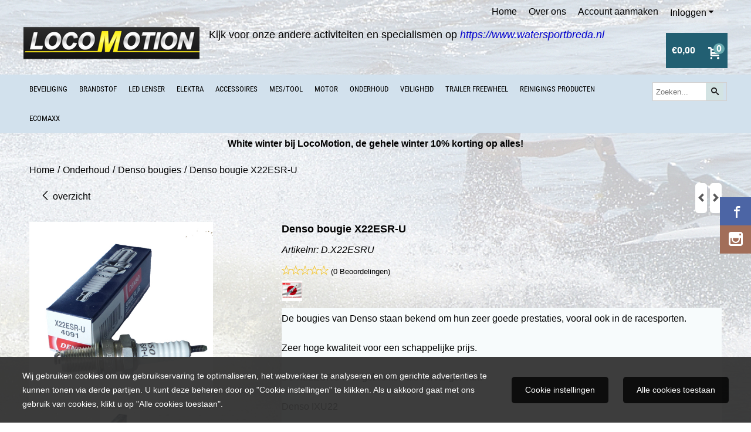

--- FILE ---
content_type: text/html; charset=UTF-8
request_url: https://www.locomotionbreda.nl/onderhoud/denso-bougies/bougie-x22esru-denso
body_size: 16135
content:
<!DOCTYPE html> <html lang="nl" class="no-js"> <head> <meta http-equiv="content-type" content="text/html; charset=utf-8"/> <meta name="description" content=""/> <meta name="robots" content="index,follow"> <meta name="viewport" content="width=device-width, initial-scale=1, user-scalable=yes, maximum-scale=5" /> <meta name="google-site-verification" content="i7-qOu8b6gic3_jDQDczIQsIDDrLaIu_H0GIrdku-UU"/> <title>Denso bougie X22ESR-U - Watersportartikelen, onderhoud, bootverhuur, rondvaart Breda,</title> <base href="https://www.locomotionbreda.nl/"/> <link rel="dns-prefetch" href="https://fonts.gstatic.com/"> <link rel="dns-prefetch" href="https://cdn.shoptrader.com/"> <link rel="dns-prefetch" href="https://connect.facebook.net/"> <link rel="prefetch" href="/images/fonts/droid_sans_regular.ttf" fetchpriority="high"> <link rel="prefetch" href="/images/fonts/roboto_condensed_regular.ttf" fetchpriority="high"> <link rel="prefetch" href="/images/fonts/roboto_slab_regular.ttf" fetchpriority="high"> <link rel="icon" href="https://www.locomotionbreda.nl/images/faviconimages/favicon.ico" type="image/x-icon"> <link rel="shortcut icon" type="image/x-icon" href="https://www.locomotionbreda.nl/images/faviconimages/favicon.ico"/> <link rel="canonical" href="https://www.locomotionbreda.nl/onderhoud/denso-bougies/bougie-x22esru-denso"/> <script>
        window.translations = {
                        PRODUCT_CARD_ARIA_LABEL: 'Product: ',
            PRODUCT_PRIJS_ARIA_LABEL: 'Prijs: ',
                        SHOPPING_CART_BUTTON_ARIA_LABEL_1: 'Voeg ',
            SHOPPING_CART_BUTTON_ARIA_LABEL_2: ' toe aan winkelwagen',
            PRODUCT_PRIJS_KORTING_ARIA_LABEL_1: 'Van ',
            PRODUCT_PRIJS_KORTING_ARIA_LABEL_2: ' voor ',
                        SHOPPINGCART_ARIA_LIVE_QUANTITY_UPDATE_MESSAGE_BEGIN: 'Aantal van',
            SHOPPINGCART_ARIA_LIVE_QUANTITY_INCREASE_MESSAGE: 'is verhoogd naar',
            SHOPPINGCART_ARIA_LIVE_QUANTITY_DECREASE_MESSAGE: 'is verlaagd naar',
            SHOPPINGCART_ARIA_LIVE_DELETE_PRODUCT_MESSAGE: 'is verwijderd uit de winkelwagen.',
            SHOPPINGCART_ARIA_LIVE_QUANTITY_REFRESH_MESSAGE: 'is bijgewerkt naar'
        };
    </script> <style>
            @font-face{font-family:'Droid Sans';font-style:normal;font-weight:400;size-adjust:100%;src:local('Droid Sans'),local('DroidSans'),url(/images/fonts/droid_sans_regular.ttf) format('truetype');font-display:swap}@font-face{font-family:'Roboto Condensed';font-style:normal;font-weight:400;size-adjust:100%;src:local('Roboto Condensed'),local('RobotoCondensed'),url(/images/fonts/roboto_condensed_regular.ttf) format('truetype');font-display:swap}@font-face{font-family:'Roboto Slab';font-style:normal;font-weight:400;size-adjust:100%;src:local('Roboto Slab'),local('RobotoSlab'),url(/images/fonts/roboto_slab_regular.ttf) format('truetype');font-display:swap}.wishlist_button{width:100%;height:15px}@media screen and (min-width:963px){div#column_left,div#column_right{position:relative;float:left;width:20%}div.wrapper.content div#content.col_left,div.wrapper.content div#content.col_right{position:relative;float:left;width:-moz-calc(80% - 10px);width:-webkit-calc(80% - 10px);width:calc(80% - 10px)}div.wrapper.content.col_left.col_right div#content{position:relative;float:left;margin-left:10px;margin-right:10px;width:-moz-calc(60% - 20px);width:-webkit-calc(60% - 20px);width:calc(60% - 20px)}}@media screen and (max-width:479px) and (min-width:120px){div.wrapper.content div.categories.mobile_products__cols--1,div.wrapper.content div.products_gallery_row.mobile_products__cols--1{margin:0 auto;margin-bottom:10px;width:-moz-calc(100% - 5px);width:-webkit-calc(100% - 5px);width:calc(100% - 5px)}div.wrapper.content div.categories.mobile_products__cols--2,div.wrapper.content div.products_gallery_row.mobile_products__cols--2{margin-right:10px;margin-bottom:10px;width:-moz-calc(50% - 13px);width:-webkit-calc(50% - 13px);width:calc(50% - 13px)}div.wrapper.content.productsHasBorder div.categories.mobile_products__cols--2,div.wrapper.content.productsHasBorder div.products_gallery_row.mobile_products__cols--2{margin-right:6px;margin-bottom:6px;width:-moz-calc(50% - 16px);width:-webkit-calc(50% - 16px);width:calc(50% - 16px)}}@media screen and (min-width:120px) and (max-width:479px){div.wrapper.content div.categories:nth-child(2n),div.wrapper.content div.products_gallery_row:nth-child(2n){margin-right:0}}@media screen and (min-width:120px) and (max-width:724px){div#content,div#menu,div.container{margin:0 auto;position:relative}}@media screen and (min-width:120px) and (max-width:724px){div#content{width:-moz-calc(100% - 20px);width:-webkit-calc(100% - 20px);width:calc(100% - 20px)}}@media screen and (min-width:725px) and (max-width:962px){div#content{position:relative;margin:0 auto;width:-moz-calc(100% - 20px);width:-webkit-calc(100% - 20px);width:calc(100% - 20px)}}div.categories,div.products_gallery_row,div.products_lijst_row{padding:4px;position:relative;float:left}div.categories_imagecontainer,div.products_gallery_row_imagecontainer,div.products_lijst_row_imagecontainer{position:relative;text-align:center}div.layover{position:absolute;top:0;left:0;right:0;margin:auto;text-align:center;z-index:5;height:100%;width:100%}.products_gallery_row_imagecontainer.vierkant,.categories_imagecontainer.vierkant,.vierkant div.layover{aspect-ratio:auto 1 / 1}.products_gallery_row_imagecontainer.langwerpig,.categories_imagecontainer.langwerpig,.langwerpig div.layover{aspect-ratio:auto 209 / 250}@media screen and (min-width:120px) and (max-width:724px){.productinfo_imagecontainer{--container__width:100}}@media screen and (min-width:280px) and (max-width:724px){.productinfo_imagecontainer{--container__width:260}}@media screen and (min-width:320px) and (max-width:724px){.productinfo_imagecontainer{--container__width:300}}@media screen and (min-width:360px) and (max-width:724px){.productinfo_imagecontainer{--container__width:340}}@media screen and (min-width:375px) and (max-width:724px){.productinfo_imagecontainer{--container__width:355}}@media screen and (min-width:390px) and (max-width:724px){.productinfo_imagecontainer{--container__width:370}}@media screen and (min-width:414px) and (max-width:724px){.productinfo_imagecontainer{--container__width:394}}@media screen and (min-width:428px) and (max-width:724px){.productinfo_imagecontainer{--container__width:408}}@media screen and (min-width:476px) and (max-width:724px){.productinfo_imagecontainer{--container__width:456}}@media screen and (min-width:725px){.productinfo_imagecontainer{aspect-ratio:1 / 1}}@media screen and (min-width:725px){.productinfo_imagecontainer.product-has-single-image.productimage-has-no-thumbnail{aspect-ratio:5 / 4}}
/*!*.productinfo_imagecontainer #owl-carousel-big.owl-loaded .owl-dots,*!*/
 @media screen and (max-width:724px){.productinfo_imagecontainer{--productinfo-owl-dots__height:40;--productinfo-owl-thumbnails__height:80;--productinfo-owl-dots-and-thumbnails__height:120}.productinfo_imagecontainer{--productinfo-product-image__width:var(--container__width);--productinfo-product-image__height:var(--container__width)}.productinfo_imagecontainer.langwerpig{--langwerpig-aspect-ratio:calc(250 / 209);--productinfo-product-image__height:calc(var(--container__width) * var(--langwerpig-aspect-ratio))}.productinfo_imagecontainer:not(.product-has-single-image):not(.productimage-has-no-thumbnail){aspect-ratio:var(--container__width) / calc(var(--productinfo-product-image__height) + var(--productinfo-owl-dots-and-thumbnails__height))}.productinfo_imagecontainer.product-has-single-image:not(.productimage-has-no-thumbnail){aspect-ratio:var(--container__width) / calc(var(--productinfo-product-image__height) + var(--productinfo-owl-thumbnails__height))}.productinfo_imagecontainer.product-has-single-image.productimage-has-no-thumbnail{aspect-ratio:var(--container__width) / var(--productinfo-product-image__height)}.productinfo_imagecontainer:not(.product-has-single-image) #owl-carousel-big{min-height:calc((var(--productinfo-product-image__height) + var(--productinfo-owl-dots__height)) * 1px)}.productinfo_imagecontainer.product-has-single-image #owl-carousel-big{min-height:calc(var(--productinfo-product-image__height) * 1px)}.productinfo_imagecontainer #owl-carousel-big .owl-dots,.productinfo_imagecontainer #owl-carousel-thumb{transition-delay:.2s;transition-duration:.1s;transition-property:opacity}.productinfo_imagecontainer:has(#owl-carousel-thumb:not(.owl-loaded)) .owl-dots,.productinfo_imagecontainer #owl-carousel-thumb:not(.owl-loaded){opacity:0}}.advanced-search-inner .configuration_tep_meta{margin-bottom:1rem}.lastViewedProduct_image{aspect-ratio:auto 5 / 6}.owl-thumb img{width:auto;height:auto}.lastViewedProduct_image img,.products_gallery_row_imagecontainer img,.categories_imagecontainer img,#mobile_menu_logo img,#preview img{width:auto;height:auto}#breadcrums span{display:inline-block;margin-bottom:5px}#breadcrums a{float:left}#breadcrums span.raquo,#breadcrums span.space{float:left;margin:0 5px}@media screen and (max-width:768px){#breadcrums.breadcrumbs_mobile_inline{width:100%;overflow:hidden}.breadcrumbs_mobile_inline{margin-bottom:16px}#breadcrums.breadcrumbs_mobile_inline .breadcrumbs-listing{display:flex;overflow-x:auto;white-space:nowrap;-webkit-overflow-scrolling:touch;-ms-overflow-style:none;scrollbar-height:none;scrollbar-width:none}#breadcrums.breadcrumbs_mobile_inline .breadcrumbs-listing::-webkit-scrollbar{display:none}}div#productinfo_previous_next{position:relative;margin-bottom:10px;text-align:right}div#productinfo_previous_next ul li{position:relative;display:block;float:right;margin:0 0 0 5px}div#productinfo_previous_next ul li.listing{position:relative;display:block;float:left;margin:4px 0 0 5px}div#productinfo_previous_next ul li.next a,div#productinfo_previous_next ul li.previous a{display:inline-block;padding:3px;-webkit-border-radius:5px;-moz-border-radius:5px;border-radius:5px}div#productinfo_previous_next ul li a span{display:inline-block;text-indent:-9999px}div.sortby{position:relative;padding:10px 0;height:25px;line-height:25px}div.products_display_count{position:relative;float:left}div.product-listing-sorting{position:relative;float:right}div.product-listing-sorting input.submit-btn{display:none}@media screen and (min-width:120px) and (max-width:724px){div.sortby{height:auto}div.halfwidth,div.products_display_count{position:relative;float:left}div.product-listing-sorting{position:relative;float:right}div.product-listing-sorting select{width:100px}div#productinfo_left,div#productinfo_right,productinfo_left_and_right{position:relative;float:none;width:100%}}@media screen and (min-width:1200px){div.wrapper.bigScreen div#productinfo_left{position:relative;float:left;width:46%}div.wrapper.bigScreen div#productinfo_right{position:relative;float:right;margin-left:4%;width:48%}div.wrapper.no_col div#PRODUCT_INFO_PRICE_BOX div#productinfo_price_box_left{position:relative;float:left;width:50%}div.wrapper.no_col div#PRODUCT_INFO_PRICE_BOX div#productinfo_price_buttons_right{position:relative;float:right;width:100%}div.wrapper.no_col div#PRODUCT_INFO_PRICE_BOX div#productinfo_price_box_right{position:relative;float:right;width:50%}}.products_gallery_row_imagecontainer,.categories_imagecontainer,div.layover{width:-moz-available;width:-webkit-fill-available}.div_product_counter.products_gallery_row{display:flex;flex-direction:column;flex-wrap:wrap}.products_gallery_row_name{flex:1 1 auto;width:100%}.page_placeholder_layover,#wishlist_popup,#mobile_menu_container,#quickview_overlay,#quickview_holder,.floating_basket_wrapper,.mobile_menu_search_bar{display:none}.mobile_menu_open{display:block!important}div.clear{clear:both}.box-disabled{display:none}div.wrapper.full{width:100%}div#footer,div#header,div#menu,div#menu_top,div#menu_top_standaard{position:relative;margin:0 auto}*,a img{border:0}article,aside,code,details,figcaption,figure,footer,header,hgroup,menu,nav,pre,section{display:block}a img,img{max-width:100%}#mobile_menu_container.contains_submenu #mobile_menu.mobile_menu_open #cols_mobile #categories{display:flex;flex-direction:column;justify-content:space-between;min-height:calc(100vh - 70px)}.sub-menu-mobile{margin:0 .5rem}.sub-menu-mobile__top-menu-content{background-color:rgb(0 0 0 / .05);margin-top:2rem;margin-bottom:8px}.sub-menu-mobile__top-menu-content .top_menu li[class*="item"]{display:block;padding:0 10px;height:50px;line-height:50px;color:#333;cursor:pointer}.sub-menu-mobile__top-menu-content .top_menu li[class*="item"]{display:block;padding:0 10px;height:50px;line-height:50px;color:#333;cursor:pointer}.sub-menu-mobile__top-menu-content .top_menu li[class*="item"]:not(:last-of-type){border-bottom:1px solid rgb(0 0 0 / .075)}.sub-menu-mobile__social-media-items .menu-top-content__social-media-items{font-size:1.5em}.sub-menu-mobile__social-media-items .menu-top-content__social-media-items a:not(:first-of-type){margin-left:.5rem}.menu_top_content img,.header_bottom img,#owl-carousel-homepage img,.bottom_footer img,.box_content img,#PRODUCT_INFO_DESCRIPTION_BOX img,.price_box img,#blog img,.changetable img{height:auto}*{padding:0;margin:0}a,a i[class^=icon-]{text-decoration:none}input.general_input_field{padding:0 5px;border:1px solid #d9d9d9;-webkit-border-radius:5px;-moz-border-radius:5px;border-radius:5px;height:25px}div.account-icon,div.menu-icon,div.search-icon,div.shopping-icon{top:4px;height:40px;line-height:40px;font-size:24px;text-align:center;position:relative;cursor:pointer}@media screen and (min-width:120px) and (max-width:962px){div.wrapper.full.fixed.menu_top,div.wrapper.header,div.wrapper.header_bottom{position:relative!important}div.wrapper{position:relative;float:none;width:100%}div#menu ul.parent,div.wrapper.menu_top{display:none}div.menu-icon,div.search-icon,div.shopping-icon{display:block}div#column_left,div#column_right,div.wrapper:not(.menu) div.hide_searchbox{display:none}div#menu{height:50px;position:relative;margin:0 auto;width:100%}div.searchbox,div.searchbox input.searchInput{box-shadow:none!important;float:left!important;height:40px!important;position:relative!important}div.searchbox{background:#fff0!important;border:0!important;border-radius:0!important;left:0!important;margin:0 0 0 10px!important;padding:0!important;right:0!important;top:5px!important;width:calc(100% - 166px)!important}div.searchbox input.searchInput{border-radius:0;padding:0 5px!important;width:calc(100% - 53px)!important}div.searchbox button.searchSubmit,div.searchbox span.searchSubmit{border:0!important;box-shadow:none!important;height:40px!important;width:40px!important}div.searchbox span.searchSubmit{background:#fff;color:#000;cursor:pointer!important;display:inline-block!important;padding:0!important;position:relative!important;text-align:center!important}div.searchbox button.searchSubmit{background:#fff0;border-radius:0;font-size:18px;left:0!important;margin:0!important;position:absolute!important;top:2px!important}div#menu>.searchbox{display:none!important}div#shoppingcart div.form_section{width:100%}div.menu-icon{margin-left:20px;float:left}div.account-icon,div.search-icon,div.shopping-icon{margin-right:5px;margin-left:5px;float:right;width:30px}div.menu-icon span.icon-menu7{position:relative}div.menu-icon span.text-menu7{bottom:3px;font-size:12px;height:10px;left:0;line-height:10px;position:absolute;width:40px}}@media screen and (min-width:963px){div#mobile_menu,div.header_mobile_logo,div.search-icon{display:none}}@media screen and (min-width:1200px){div#mobile_menu_logo,div.account-icon,div.menu-icon,div.search-icon,div.shopping-icon{display:none}div.container{position:relative;margin:0 auto;padding-top:10px;padding-bottom:10px}div.wrapper.wideScreen div#footer,div.wrapper.wideScreen div#header,div.wrapper.wideScreen div#menu_top,div.wrapper:not(.full).wideScreen{position:relative;margin:0 auto;width:1200px}div.wrapper.bigScreen div#footer,div.wrapper.bigScreen div#header,div.wrapper.bigScreen div#menu_top,div.wrapper:not(.full).bigScreen,div.wrapper.bigScreen div#menu_full div#menu{position:relative;margin:0 auto;width:98%}div.wrapper.smallScreen div#footer,div.wrapper.smallScreen div#header,div.wrapper.smallScreen div#menu_top,div.wrapper:not(.full).smallScreen{position:relative;margin:0 auto;width:963px}div.wrapper.smallScreen.menuHasBorder.menu div#menu,div.wrapper.smallScreen.menuHasBorder.menu div#menu div.dropdown_menu_horizontaal,div.wrapper.smallScreen.menuHasBorder.menu div#menu>ul>li:hover>div.dropdown_menu_horizontaal{width:961px}div.wrapper.smallScreen.menu div#menu,div.wrapper.smallScreen.menu div#menu div.dropdown_menu_horizontaal,div.wrapper.smallScreen.menu div#menu>ul>li:hover>div.dropdown_menu_horizontaal{width:963px}div.wrapper.wideScreen.menuHasBorder.menu div#menu,div.wrapper.wideScreen.menuHasBorder.menu div#menu div.dropdown_menu_horizontaal,div.wrapper.wideScreen.menuHasBorder.menu div#menu>ul>li:hover>div.dropdown_menu_horizontaal{width:1198px}div.wrapper.wideScreen.menu div#menu,div.wrapper.wideScreen.menu div#menu div.dropdown_menu_horizontaal,div.wrapper.wideScreen.menu div#menu>ul>li:hover>div.dropdown_menu_horizontaal{width:1200px}div#menu ul.parent{display:block}div.wrapper.content.no_col.same_background div.container{padding-left:0;padding-right:0}div.wrapper.content.no_col div.container{padding-left:10px;padding-right:10px}div.wrapper.content.no_col div#content{position:relative;width:100%}div.searchbox{margin-top:13px;width:160px}div.searchbox input.searchInput{width:120px}div.contentBlock,div.w25,div.w33,div.w50,div.w66,div.w75{float:left}div.w25{width:-moz-calc(25% - 7.5px);width:-webkit-calc(25% - 7.5px);width:calc(25% - 7.5px)}div.w33{width:-moz-calc(33.33% - 6.66px);width:-webkit-calc(33.33% - 6.66px);width:calc(33.33% - 6.66px)}div.w50{width:-moz-calc(50% - 5px);width:-webkit-calc(50% - 5px);width:calc(50% - 5px)}div.w66{width:-moz-calc(66.66% - 3.33px);width:-webkit-calc(66.66% - 3.33px);width:calc(66.66% - 3.33px)}div.w75{width:-moz-calc(75% - 2.5px);width:-webkit-calc(75% - 2.5px);width:calc(75% - 2.5px)}div.w100{float:none;width:-moz-calc(100%);width:-webkit-calc(100%);width:calc(100%);margin-right:0}}@media screen and (min-width:1367px){div.wrapper.bigScreen div#footer,div.wrapper.bigScreen div#header,div.wrapper.bigScreen div#menu_top,div.wrapper:not(.full).bigScreen,div.wrapper.bigScreen div#menu_full div#menu{position:relative;margin:0 auto;width:80%}}div.wrapper.full.fixed.menu_top{position:fixed;top:0;left:0;height:40px;width:100%}div#menu_top,div#menu_top>ul,div#menu_top>ul>li{position:relative}div.wrapper.menu_top{z-index:7779}div.wrapper.menu{z-index:1000}div#menu_top_content{position:relative;float:left;height:40px;line-height:40px}div#menu_top{height:40px}div#menu_top>ul{float:right}div#inner_menu ul li,div#menu_top>ul>li,div.languages_controller ul li{float:left;list-style:none}div#menu_top ul li{padding:0 10px}div#menu_top ul li.login-button{padding:0 20px 0 10px}div#menu_top ul li.login-button>a>i{right:5px}div#menu_top>ul,div.languages_controller ul{line-height:40px}div#menu_top li#logged-in-bar>span.logout{margin-left:10px}body.logged-in ul.top_menu>li>a[href$="create_account.php"]{display:none}.clearfix:after,div#menu_top:after,div.configuration_tep_meta:after,div.menu_top:after,div.tep_meta_continue:after,div.tep_meta_general:after{content:".";display:block;height:0;clear:both;visibility:hidden}div#loggedin-bar,div#login-bar,div.ac_results{-moz-border-radius-bottomright:5px;-moz-border-radius-bottomleft:5px}div#loggedin-bar,div.ac_results{-webkit-border-bottom-right-radius:5px;-webkit-border-bottom-left-radius:5px;border-bottom-right-radius:5px;border-bottom-left-radius:5px}div#mobile_menu_logo{width:calc(100% - 200px);position:relative;float:right;text-align:center;height:50px}div#mobile_menu_logo img{height:42px;margin:2px 0}div.wrapper.header img,div.wrapper.header_bottom img{max-width:100%;vertical-align:top}div.header_mobile_logo{position:relative;margin:0 auto;padding-top:10px;text-align:center}div.searchbox{position:relative;float:right;height:33px;width:160px;font-size:16px;line-height:18px;color:#000}div.searchbox input.searchInput{position:relative;float:left;height:25px;border:0;-webkit-border-radius:0;-moz-border-radius:0;border-radius:0;color:#000}div.searchbox input.searchInput:-webkit-input-placeholder{color:#000;opacity:1}div.searchbox input.searchInput:-moz-placeholder{color:#000;opacity:1}div.searchbox input.searchInput:-ms-input-placeholder{color:#000;opacity:1}div.searchbox span.searchSubmit{background:#fff;display:inline-block;position:relative;text-align:center;font-size:16px;height:25px;color:#000}div.searchbox button.searchSubmit{border:0;background:0 0;border-radius:0;height:25px;width:25px}div.basket_wrapper{display:block;position:relative;margin-top:5px;margin-left:5px;height:30px;float:right;z-index:7780;-webkit-border-radius:5px;-moz-border-radius:5px;border-radius:5px}div.basket_wrapper .loading{height:100px}div.basket_wrapper:hover{-webkit-border-radius:5px;-webkit-border-bottom-right-radius:0;-webkit-border-bottom-left-radius:0;-moz-border-radius:5px;-moz-border-radius-bottomright:0;-moz-border-radius-bottomleft:0;border-radius:5px 5px 0 0}div.basket_wrapper:hover div.floating_basket_wrapper{position:absolute;display:block;top:30px;right:0;width:375px;-webkit-border-radius:5px;-webkit-border-top-right-radius:0;-moz-border-radius:5px;-moz-border-radius-topright:0;border-radius:5px 0 5px 5px}div.cart_content span.icon{position:absolute;top:5px;right:8px;font-size:20px}div.cart_content span.quantity{position:absolute;top:3px;right:0;line-height:18px;padding:0 5px;height:18px;text-align:center;-webkit-border-radius:10px;-moz-border-radius:10px;border-radius:10px}div.cart_content span.no-icon.quantity{top:6px}div.load_cart_content{position:relative;display:block;float:right;height:15px;right:6px;width:15px;top:7px;background:url(../cart_content_loader.gif) no-repeat!important}div.cart_content{position:relative;margin:0 5px;line-height:30px;height:30px;float:right;font-weight:700;background-repeat:repeat-x}div.cart_content span.shopping_cart_text{position:relative;margin-left:5px;margin-right:50px}.home_page_listing{display:flex;-webkit-flex-wrap:wrap;flex-wrap:wrap}.product_info_manuals{margin:0 0 10px 0}body{background-image:url(../../images/backgroundimages/achtergrond-webshopxl.jpg);background-position:center center;background-repeat:no-repeat;background-attachment:fixed}body,span.text,.item_level_1{font-family:Helvetica,Arial,sans;font-size:16px;line-height:35px}div.wrapper.header_bottom,div.wrapper.content{color:#000}a{color:#000}div.wrapper.menu_top{color:#000}div#menu_top ul li a{color:#000}div#loggedin-bar a,div#login-bar a{color:#ffffff!important}div#loggedin-bar,div#login-bar{background:#69aaaf!important}div.lastViewedProduct_box_container h3,div#filterContainer div.filter-header,#leeftijdcontrole h1,#leeftijdcontrole h2,#content h1,#content h2,#content h3,#content h4,#content h5,#content h6,.box_top,.box_product_name h2,.lastViewedProduct h2,span.content-header{font-family:Helvetica,Arial,sans;font-size:18px}.item_level_0{font-family:Roboto Condensed;font-size:13px}div#menu_full{background:#d2e1ed}@media screen and (min-width:963px){div#menu>ul{width:801px}}@media screen and (min-width:1200px){div#menu>ul{width:1038px}}div#menu{background:#d2e1ed}div.searchbox_mobile span,div#menu_mobile ul li a,div#menu ul li a{color:#000}@media screen and (min-width:120px) and (max-width:962px){div#menu,div#menu a{background:#d2e1ed;color:#000}}div#menu ul li.active,div#menu ul li.iehover{background:#d3e3e3}div#menu ul li.active a,div#menu ul li.iehover a{color:#000;background:#d3e3e3}div#menu ul li.iehover ul li:hover>a{background:#d2e1ed;color:#000}.item_level_1{background:#d2e1ed}.item_level_2{background:#d2e1ed}.item_level_3{background:#d2e1ed}.item_level_4{background:#d2e1ed}.item_level_5{background:#d2e1ed}.item_level_6{background:#d2e1ed}.item_level_7{background:#d2e1ed}@media screen and (min-width:725px) and (max-width:962px){div.wrapper.overview_products_col_4.content div.categories,div.wrapper.overview_products_col_4.content div.products_gallery_row{position:relative;margin-right:10px;margin-bottom:10px;width:-moz-calc(25% - 15.5px);width:-webkit-calc(25% - 15.5px);width:calc(25% - 15.5px)}div.wrapper.overview_products_col_4.content.productsHasBorder div.categories,div.wrapper.overview_products_col_4.content.productsHasBorder div.products_gallery_row{position:relative;margin-right:7.5px;margin-bottom:7.5px;width:-moz-calc(25% - 16px);width:-webkit-calc(25% - 16px);width:calc(25% - 16px)}div.wrapper.overview_products_col_4.content.productsHasBorder div.categories:nth-child(4n),div.wrapper.overview_products_col_4.content.productsHasBorder div.products_gallery_row:nth-child(4n),div.wrapper.overview_products_col_4 div.categories:nth-child(4n),div.wrapper.overview_products_col_4 div.products_gallery_row:nth-child(4n){margin-right:0}}@media screen and (min-width:963px){div.wrapper.overview_products_col_4.no_col div.categories,div.wrapper.overview_products_col_4.no_col div.products_gallery_row{position:relative;margin-right:10px;margin-bottom:10px;width:-moz-calc(25% - 15.5px);width:-webkit-calc(25% - 15.5px);width:calc(25% - 15.5px)}div.wrapper.overview_products_col_4.productsHasBorder.no_col div.categories,div.wrapper.overview_products_col_4.productsHasBorder.no_col div.products_gallery_row{position:relative;margin-right:8px;margin-bottom:8px;width:-moz-calc(25% - 16px);width:-webkit-calc(25% - 16px);width:calc(25% - 16px)}div.wrapper.overview_products_col_4.productsHasBorder.no_col div.categories:nth-child(4n),div.wrapper.overview_products_col_4.productsHasBorder.no_col div.products_gallery_row:nth-child(4n),div.wrapper.overview_products_col_4.no_col div.categories:nth-child(4n),div.wrapper.overview_products_col_4.no_col div.products_gallery_row:nth-child(4n){margin-right:0}div.wrapper.overview_products_col_4.col_right:not(.col_left) div.categories,div.wrapper.overview_products_col_4.col_left:not(.col_right) div.categories,div.wrapper.overview_products_col_4.col_right:not(.col_left) div.products_gallery_row,div.wrapper.overview_products_col_4.col_left:not(.col_right) div.products_gallery_row{position:relative;margin-right:10.5px;margin-bottom:10.5px;width:-moz-calc(25% - 16px);width:-webkit-calc(25% - 16px);width:calc(25% - 16px)}div.wrapper.overview_products_col_4.productsHasBorder.col_right:not(.col_left) div.categories,div.wrapper.overview_products_col_4.productsHasBorder.col_left:not(.col_right) div.categories,div.wrapper.overview_products_col_4.productsHasBorder.col_right:not(.col_left) div.products_gallery_row,div.wrapper.overview_products_col_4.productsHasBorder.col_left:not(.col_right) div.products_gallery_row{position:relative;margin-right:8px;margin-bottom:8px;width:-moz-calc(25% - 16px);width:-webkit-calc(25% - 16px);width:calc(25% - 16px)}div.wrapper.overview_products_col_4.col_right:not(.col_left) div.categories:nth-child(4n),div.wrapper.overview_products_col_4.col_right:not(.col_left) div.products_gallery_row:nth-child(4n),div.wrapper.overview_products_col_4.col_left:not(.col_right) div.categories:nth-child(4n),div.wrapper.overview_products_col_4.col_left:not(.col_right) div.products_gallery_row:nth-child(4n){float:right;margin-right:0}}#container_promotion_banner{font-family:Open Sans;max-width:1160px;border:1px solid #000;background-color:#fff;margin-bottom:0;margin-top:0}#anchor_promotion_banner{color:#e01e09;text-align:center}#owl-carousel-homepage .owl-dots .owl-dot.active span,#owl-carousel-homepage .owl-dots .owl-dot:hover span{background:#ff0000!important}div#slider-homepage{max-height:550px}.sf-menu li,div#menu,div#menu ul li,div#menu ul li.item_level_0{position:relative}div#menu ul li{float:left;list-style:none}div#menu ul li.item_level_0{height:50px;line-height:50px}div#menu ul li.item_level_0 a{display:block;padding:0 10px}div#menu ul li.item_level_0 ul ul{margin-left:0}div#menu ul li.item_level_0 ul li{position:relative;height:36px;line-height:36px;float:left;list-style:none;text-align:left;width:250px}div#menu ul li.item_level_0 ul li a{text-transform:none}div#menu li.item_level_0 ul li ul li{width:250px}.sf-menu,.sf-menu *{margin:0;padding:0;list-style:none}.sf-menu ul{position:absolute;display:none;top:100%;left:0;z-index:29}div#menu ul li{z-index:unset!important}.sf-menu a,.sf-menu li.sfHover>ul,.sf-menu li:hover>ul{display:block}div.wrapper.menuHasBorder .sf-menu ul{margin-left:-1px}.sf-menu>li{float:left}.sf-menu a{position:relative}.sf-menu ul ul{top:0;margin-top:-1px;left:250px}div#menu ul li{z-index:100}
        </style> <link rel="stylesheet" href="/themes/4000/css/abstracts/_print.css" media="print" crossorigin> <link rel="stylesheet" href="/images/css/stApp.css?v=131.29571855370967034950" crossorigin><meta name="twitter:card" content="summary" /> <meta name="twitter:title" content="Denso bougie X22ESR-U - Watersportartikelen, onderhoud, bootverhuur, rondvaart Breda," /> <meta name="twitter:description" content="" /> <meta name="twitter:image" content="https://www.locomotionbreda.nl/images/productimages/big/Denso X22ESR-U.jpg" /> <meta name="twitter:url" content="https://www.locomotionbreda.nl/onderhoud/denso-bougies/bougie-x22esru-denso" /> <script type="application/ld+json">{
    "@context": "http://schema.org",
    "@type": "Product",
    "name": "Denso bougie X22ESR-U",
    "mpn": "",
    "sku": "",
    "image": "https://www.locomotionbreda.nl/images/productimages/big/Denso X22ESR-U.jpg",
    "description": "De bougies van Denso staan bekend om hun zeer goede prestaties, vooral ook in de racesporten.\r\n\r\nZeer hoge kwaliteit voor een schappelijke prijs.\r\n\r\nDe X22ESRU is te gebruiken als vervanger van:\r\n\r\nDenso IXU22\r\n\r\nNGK DR7EA, DR7ES",
    "offers": {
        "@type": "Offer",
        "price": "3.37",
        "priceCurrency": "EUR",
        "url": "https://www.locomotionbreda.nl/onderhoud/denso-bougies/bougie-x22esru-denso",
        "availability": "https://schema.org/InStock"
    },
    "brand": {
        "@type": "Brand",
        "name": "Denso"
    }
}</script>
</head> <body id="st_product" class="onderhoud denso-bougies bougie-x22esru-denso not-logged-in"> <a name="body-top"></a> <div class="page_placeholder_layover" id="page_placeholder_layover"> <img src="opc_loader.png" class="opc_loader" alt="opc_loader"/> </div> <div class="opc_melding small"></div><div class="wrapper wideScreen full menu_top"> <div id="menu_top"> <div class="basket_wrapper"> <div class="cart_content"> <a style="position:absolute;inset:0;" href="https://www.locomotionbreda.nl/shopping_cart.php"></a> <span class="shopping_cart_text"> <a href="https://www.locomotionbreda.nl/shopping_cart.php" data-bind="html: cartValue()"></a> </span> <a href="https://www.locomotionbreda.nl/shopping_cart.php"><span class="icon icon-cart2"></span></a> <a href="https://www.locomotionbreda.nl/shopping_cart.php"><span class="quantity" data-bind="text: cartCount"></span></a> </div> <div class="floating_basket_wrapper"> <a class="close_basket_content"></a> <div class="basket_content"> <table data-bind="visible: cartTable().length > 0"> <tbody data-bind="foreach: cartTable"> <tr> <td class="product_image_cell"> <div class="product_image"> <img data-bind="attr: { src: image() }, visible: image_is_base_64() == 0"> <img data-bind="attr: { src: 'data:' + image_mime_type() + ';base64, ' + image() }, visible: image_is_base_64() == 1"> </div> </td> <td class="product_name_cell"> <span data-bind="text: quantity"></span> x <a data-bind="attr: { href: url }, text: name"></a> <span data-bind="foreach: attributes, visible: attributes().length > 0"> <small><i>-&nbsp;<span data-bind="html: option_name() + ' ' + value_name()"></span></i></small><br> </span> <p data-bind="html: $root.currencyFormat.symbolLeft + stAppTools.number_format(parseFloat(total_price()) * parseFloat($root.currencyFormat.value), $root.currencyFormat.decimalPlaces, $root.currencyFormat.decimalPoint, $root.currencyFormat.thousandsPoint) + $root.currencyFormat.symbolRight"></p> </td> <td class="product_price_cell" data-bind="click: $parent.removeProduct"> <i class="icon-bin"></i> </td> </tr> </tbody> </table> <span class="shopping-cart-empty" data-bind="visible: cartTable().length == 0">
            Uw winkelwagen is leeg
        </span> </div> <div class="clear"></div> <div class="floating_basket_total clearfix newDivClass3"> <span class="floating_basket_total" data-bind="html: cartValue"></span> <a href="https://www.locomotionbreda.nl/shopping_cart.php" class="configuration_btn configuration_button button configuration_button_submit" data-bind="visible: cartTable().length != 0"> <span class="button">
                Afrekenen
            </span> <i class="icon-arrow-right2 align-right"></i> </a> </div> </div> </div> <ul class="login-box"> <li class="login-button"><a href="https://www.locomotionbreda.nl/login.php" >Inloggen<i class="icon-arrow-down5"></i></a> <div id="login-bar" class="box-padding-10x box-disabled dropdown-menu"> <form name="login-bar" action="https://www.locomotionbreda.nl/login.php?action=process" method="post" enctype="application/x-www-form-urlencoded" autocomplete="off"> <input type="hidden" name="form_name" value="login-bar"> <div id="login-bar-email-adress"> <input placeholder="uwmail@adres.nl" type="text" name="email_address" class="general_input_field" autocomplete="username email" /> </div> <div id="login-bar-password"> <input placeholder="wachtwoord" type="password" name="password" class="general_input_field" autocomplete="current-password" /> </div> <div class="login-bar-submit box-textalign-right"> <button type="submit" class="configuration_btn configuration_button configuration_button_general"> <i class="icon-user align-left"></i> <span class="button">Inloggen</span> </button> </div> <div id="login-bar-password-forgotten"> <a href="https://www.locomotionbreda.nl/password_forgotten.php" class="user_pass_forgotten">Wachtwoord vergeten?</a> </div> <div id="login-bar-create-account"> <a href="https://www.locomotionbreda.nl/create_account.php" class="user_create_account">Account aanmaken</a> </div> </form> </div> </li> </ul> <ul class="top_menu"> <li class="item1"><a href="https://www.locomotionbreda.nl/" target="_self">Home</a></li> <li class="item2"><a href="https://www.locomotionbreda.nl/over-ons/" target="_self">Over ons</a></li> <li class="item3"><a href="https://www.locomotionbreda.nl/create_account.php" target="_blank">Account aanmaken</a></li> </ul> <div class="clear"></div> </div> </div><div class="wrapper full wideScreen header"> <div id="header"> <div class="changetable user_input"> <p><img alt="" src="https://www.locomotionbreda.nl/images/Logo .png" style="width: 300px; height: 85px;" />&nbsp; &nbsp;&nbsp;<span style="font-size:18px;">Kijk voor onze andere activiteiten en specialismen op&nbsp;<em><a href="https://www.watersportbreda.nl"><span style="color:#0000CD;">https://www.watersportbreda.nl</span></a></em></span></p> <p></p> <p></p> <p></p> <p></p> <div class="clear"></div> </div> </div> </div><div id="mobile_menu_overlay"></div> <div id="mobile_menu_container" class=""> <div id="mobile_menu"> <div id="mobile_menu_info"> <div id="mobile_menu_close" class="icon-cross"></div> <div class="search-icon"> <a><span class="icon-search"></span></a> </div> <div id="mobile_menu_shopping_cart" class="mobile_menu_navigation_items"><a href="https://www.locomotionbreda.nl/shopping_cart.php"><span class="icon-basket"></span></a></div> <div id="mobile_menu_account" class="mobile_menu_navigation_items"> <a href="https://www.locomotionbreda.nl/account.php"><span class="icon-user"></span></a> </div> <div class="clear"></div> </div> <div class="mobile_menu_search_bar"> <div class="mobile_searchbox"> <form name="advanced_search" action="https://www.locomotionbreda.nl/advanced_search_result.php" method="get" enctype="application/x-www-form-urlencoded"> <input type="hidden" name="form_name" value="advanced_search"> <input type="hidden" name="search_in_description" value="1"> <input type="hidden" name="inc_subcat" value="1"> <input name="keywords" type="text" value="" placeholder="Zoeken..." class="searchInput ac_input search_1 mobile_search" id="sqr_mobile_menu_search"/> <span class="searchSubmit"><button class="searchSubmit" type="submit"><i class="icon-search3"></i></button></span> <div class="clear"></div> </form> </div> </div> <div id="cols_mobile"> <div id="categories" class="box box-bordercolor categories_box mobile_box"> <div class="box_content"> <li class="menu-header home parent-item" id="dmrp_0"> <span class="item"> <a href="https://www.locomotionbreda.nl/">Home</a> </span> </li> <li class="menu-header ecomaxx parent-item" id="dmm_152"> <span class="item"> <a href="https://www.locomotionbreda.nl/ecomaxx/">Ecomaxx</a> </span> </li> <li class="menu-header trailer_freewheel parent-item" id="dmm_148"> <span class="item"> <a href="https://www.locomotionbreda.nl/trailer/">Trailer Freewheel</a> </span> </li> <li class="menu-header accessoires parent-item" id="dmm_26"> <span class="item"> <a href="https://www.locomotionbreda.nl/boot-accesoires/">Accessoires</a> </span> <i class="expand icon-arrow-right4"></i></li><ul class="menu-content"> <li class="menu-header" id="dmrp_86"> <span class="item"> <a href="https://www.locomotionbreda.nl/boot-accesoires/aanmeren/" target=""> <span class="expanding icon-arrow-right5" style="margin-left: 0px; margin-right: 6px; font-size: 12px;"></span>
                                    Aanmeren
                                </a> </span> </li> <li class="menu-header" id="dmrp_85"> <span class="item"> <a href="https://www.locomotionbreda.nl/boot-accesoires/diversen/" target=""> <span class="expanding icon-arrow-right5" style="margin-left: 0px; margin-right: 6px; font-size: 12px;"></span>
                                    Diversen
                                </a> </span> </li></ul> <li class="menu-header funtubes_talamex parent-item" id="dmm_144"> <span class="item"> <a href="https://www.locomotionbreda.nl/funtubes-talamex/">Funtubes Talamex</a> </span> </li> <li class="menu-header veiligheid parent-item" id="dmm_36"> <span class="item"> <a href="https://www.locomotionbreda.nl/veiligheid/">Veiligheid</a> </span> </li> <li class="menu-header led_lenser parent-item" id="dmm_40"> <span class="item"> <a href="https://www.locomotionbreda.nl/led-lenser/">Led Lenser</a> </span> </li> <li class="menu-header elektra parent-item" id="dmm_28"> <span class="item"> <a href="https://www.locomotionbreda.nl/elektra/">Elektra</a> </span> <i class="expand icon-arrow-right4"></i></li><ul class="menu-content"> <li class="menu-header" id="dmrp_89"> <span class="item"> <a href="https://www.locomotionbreda.nl/elektra/electra-diversen/" target=""> <span class="expanding icon-arrow-right5" style="margin-left: 0px; margin-right: 6px; font-size: 12px;"></span>
                                    Elektra diversen
                                </a> </span> </li> <li class="menu-header" id="dmrp_90"> <span class="item"> <a href="https://www.locomotionbreda.nl/elektra/navigatieverlichting/" target=""> <span class="expanding icon-arrow-right5" style="margin-left: 0px; margin-right: 6px; font-size: 12px;"></span>
                                    Navigatieverlichting
                                </a> </span> </li></ul> <li class="menu-header reinigings_producten parent-item" id="dmm_54"> <span class="item"> <a href="https://www.locomotionbreda.nl/reinigings-producten/">Reinigings producten</a> </span> </li> <li class="menu-header mes/tool parent-item" id="dmm_22"> <span class="item"> <a href="https://www.locomotionbreda.nl/zakmessen-multitools/">Mes/tool</a> </span> <i class="expand icon-arrow-right4"></i></li><ul class="menu-content"> <li class="menu-header" id="dmrp_23"> <span class="item"> <a href="https://www.locomotionbreda.nl/zakmessen-multitools/leatherman/" target=""> <span class="expanding icon-arrow-right5" style="margin-left: 0px; margin-right: 6px; font-size: 12px;"></span>
                                    Leatherman
                                </a> </span> </li></ul> <li class="menu-header beveiliging parent-item" id="dmm_25"> <span class="item"> <a href="https://www.locomotionbreda.nl/beveiliging/">Beveiliging</a> </span> </li> <li class="menu-header brandstof parent-item" id="dmm_27"> <span class="item"> <a href="https://www.locomotionbreda.nl/brandstof-accesoires/">Brandstof</a> </span> <i class="expand icon-arrow-right4"></i></li><ul class="menu-content"> <li class="menu-header" id="dmrp_70"> <span class="item"> <a href="https://www.locomotionbreda.nl/brandstof-accesoires/brandstofstekkers/" target=""> <span class="expanding icon-arrow-right5" style="margin-left: 0px; margin-right: 6px; font-size: 12px;"></span>
                                    Brandstofstekkers
                                </a> </span> <i class="expand icon-arrow-right4"></i></li><ul class="menu-content"> <li class="menu-header" id="dmrp_109"> <span class="item"> <a href="https://www.locomotionbreda.nl/brandstof-accesoires/brandstofstekkers/honda/" target=""> <span class="expanding icon-arrow-right5" style="margin-left: 12px; margin-right: 6px; font-size: 12px;"></span>
                                    Honda
                                </a> </span> </li> <li class="menu-header" id="dmrp_112"> <span class="item"> <a href="https://www.locomotionbreda.nl/brandstof-accesoires/brandstofstekkers/mercury/" target=""> <span class="expanding icon-arrow-right5" style="margin-left: 12px; margin-right: 6px; font-size: 12px;"></span>
                                    Mercury Mariner
                                </a> </span> </li> <li class="menu-header" id="dmrp_110"> <span class="item"> <a href="https://www.locomotionbreda.nl/brandstof-accesoires/brandstofstekkers/suzuki/" target=""> <span class="expanding icon-arrow-right5" style="margin-left: 12px; margin-right: 6px; font-size: 12px;"></span>
                                    Suzuki
                                </a> </span> </li> <li class="menu-header" id="dmrp_113"> <span class="item"> <a href="https://www.locomotionbreda.nl/brandstof-accesoires/brandstofstekkers/tohatsu-nissan/" target=""> <span class="expanding icon-arrow-right5" style="margin-left: 12px; margin-right: 6px; font-size: 12px;"></span>
                                    Tohatsu Nissan
                                </a> </span> </li> <li class="menu-header" id="dmrp_111"> <span class="item"> <a href="https://www.locomotionbreda.nl/brandstof-accesoires/brandstofstekkers/yamaha/" target=""> <span class="expanding icon-arrow-right5" style="margin-left: 12px; margin-right: 6px; font-size: 12px;"></span>
                                    Yamaha
                                </a> </span> </li></ul> <li class="menu-header" id="dmrp_72"> <span class="item"> <a href="https://www.locomotionbreda.nl/brandstof-accesoires/tank-en-diversen/" target=""> <span class="expanding icon-arrow-right5" style="margin-left: 0px; margin-right: 6px; font-size: 12px;"></span>
                                    Diversen
                                </a> </span> </li></ul> <li class="menu-header onderhoud parent-item" id="dmm_32"> <span class="item"> <a href="https://www.locomotionbreda.nl/onderhoud/">Onderhoud</a> </span> <i class="expand icon-arrow-right4"></i></li><ul class="menu-content"> <li class="menu-header" id="dmrp_74"> <span class="item"> <a href="https://www.locomotionbreda.nl/onderhoud/breekpen/" target=""> <span class="expanding icon-arrow-right5" style="margin-left: 0px; margin-right: 6px; font-size: 12px;"></span>
                                    Breek- splitpen
                                </a> </span> </li> <li class="menu-header" id="dmrp_51"> <span class="item"> <a href="https://www.locomotionbreda.nl/onderhoud/denso-bougies/" target=""> <span class="expanding icon-arrow-right5" style="margin-left: 0px; margin-right: 6px; font-size: 12px;"></span>
                                    Denso bougies
                                </a> </span> </li> <li class="menu-header" id="dmrp_150"> <span class="item"> <a href="https://www.locomotionbreda.nl/onderhoud/sierra/" target=""> <span class="expanding icon-arrow-right5" style="margin-left: 0px; margin-right: 6px; font-size: 12px;"></span>
                                    Sierra
                                </a> </span> </li> <li class="menu-header" id="dmrp_151"> <span class="item"> <a href="https://www.locomotionbreda.nl/onderhoud/yamalube/" target=""> <span class="expanding icon-arrow-right5" style="margin-left: 0px; margin-right: 6px; font-size: 12px;"></span>
                                    Yamalube
                                </a> </span> </li></ul> <li class="menu-header motor parent-item" id="dmm_29"> <span class="item"> <a href="https://www.locomotionbreda.nl/motoren/">Motor</a> </span> <i class="expand icon-arrow-right4"></i></li><ul class="menu-content"> <li class="menu-header" id="dmrp_103"> <span class="item"> <a href="https://www.locomotionbreda.nl/motoren/breekpennenn-splitpennen/" target=""> <span class="expanding icon-arrow-right5" style="margin-left: 0px; margin-right: 6px; font-size: 12px;"></span>
                                    Breekpennen & splitpennen
                                </a> </span> </li></ul> </div> </div> <div id="cols_mobile_placeholder" class="clearfix"></div> <input type="hidden" name="MOBILE_SHOW_CATEGORIES_ONLY" value="true"> </div> </div> </div><div class="wrapper full wideScreen  menu"> <div class="menu-container"> <div id="menu_full"> <div id="menu"> <ul class="sf-menu parent"> <li class="item1 item_level_0" id="dmvr_17"> <a target="_self" title="Beveiliging" class="itemLink" href="https://www.locomotionbreda.nl/beveiliging/">
                            Beveiliging
                        </a> </li> <li class="item2 item_level_0" id="dmvr_20"> <a target="_self" title="Brandstof" class="itemLink" href="https://www.locomotionbreda.nl/brandstof-accesoires/">
                            Brandstof
                        </a> <ul class="sf-menu subnav nav_level_1"> <li class="item1 item_level_1" id="dmvr_63"> <a target="_self" title="Brandstofstekkers" class="itemLink" href="https://www.locomotionbreda.nl/brandstof-accesoires/brandstofstekkers/">
                            Brandstofstekkers
                        </a> <ul class="sf-menu subnav nav_level_2"> <li class="item1 item_level_2" id="dmvr_105"> <a target="_self" title="Honda" class="itemLink" href="https://www.locomotionbreda.nl/brandstof-accesoires/brandstofstekkers/honda/">
                            Honda
                        </a> </li> <li class="item2 item_level_2" id="dmvr_106"> <a target="_self" title="Suzuki" class="itemLink" href="https://www.locomotionbreda.nl/brandstof-accesoires/brandstofstekkers/suzuki/">
                            Suzuki
                        </a> </li> <li class="item3 item_level_2" id="dmvr_107"> <a target="_self" title="Yamaha" class="itemLink" href="https://www.locomotionbreda.nl/brandstof-accesoires/brandstofstekkers/yamaha/">
                            Yamaha
                        </a> </li> <li class="item4 item_level_2" id="dmvr_108"> <a target="_self" title="Mercury Mariner" class="itemLink" href="https://www.locomotionbreda.nl/brandstof-accesoires/brandstofstekkers/mercury/">
                            Mercury Mariner
                        </a> </li> <li class="item5 item_level_2" id="dmvr_109"> <a target="_self" title="Tohatsu Nissan" class="itemLink" href="https://www.locomotionbreda.nl/brandstof-accesoires/brandstofstekkers/tohatsu-nissan/">
                            Tohatsu Nissan
                        </a> </li></ul></li> <li class="item2 item_level_1" id="dmvr_65"> <a target="_self" title="Diversen" class="itemLink" href="https://www.locomotionbreda.nl/brandstof-accesoires/tank-en-diversen/">
                            Diversen
                        </a> </li></ul></li> <li class="item3 item_level_0" id="dmvr_27"> <a target="_self" title="Led Lenser" class="itemLink" href="https://www.locomotionbreda.nl/led-lenser/">
                            Led Lenser
                        </a> </li> <li class="item4 item_level_0" id="dmvr_21"> <a target="_self" title="Elektra" class="itemLink" href="https://www.locomotionbreda.nl/elektra/">
                            Elektra
                        </a> <ul class="sf-menu subnav nav_level_1"> <li class="item1 item_level_1" id="dmvr_85"> <a target="_self" title="Elektra diversen" class="itemLink" href="https://www.locomotionbreda.nl/elektra/electra-diversen/">
                            Elektra diversen
                        </a> </li> <li class="item2 item_level_1" id="dmvr_86"> <a target="_self" title="Navigatieverlichting" class="itemLink" href="https://www.locomotionbreda.nl/elektra/navigatieverlichting/">
                            Navigatieverlichting
                        </a> </li></ul></li> <li class="item5 item_level_0" id="dmvr_18"> <a target="_self" title="Accessoires" class="itemLink" href="https://www.locomotionbreda.nl/boot-accesoires/">
                            Accessoires
                        </a> <ul class="sf-menu subnav nav_level_1"> <li class="item1 item_level_1" id="dmvr_82"> <a target="_self" title="Diversen" class="itemLink" href="https://www.locomotionbreda.nl/boot-accesoires/diversen/">
                            Diversen
                        </a> </li> <li class="item2 item_level_1" id="dmvr_83"> <a target="_self" title="Aanmeren" class="itemLink" href="https://www.locomotionbreda.nl/boot-accesoires/aanmeren/">
                            Aanmeren
                        </a> </li></ul></li> <li class="item6 item_level_0" id="dmvr_23"> <a target="_self" title="Mes/tool" class="itemLink" href="https://www.locomotionbreda.nl/zakmessen-multitools/">
                            Mes/tool
                        </a> <ul class="sf-menu subnav nav_level_1"> <li class="item1 item_level_1" id="dmvr_24"> <a target="_self" title="Leatherman" class="itemLink" href="https://www.locomotionbreda.nl/zakmessen-multitools/leatherman/">
                            Leatherman
                        </a> </li></ul></li> <li class="item7 item_level_0" id="dmvr_25"> <a target="_self" title="Motor" class="itemLink" href="https://www.locomotionbreda.nl/motoren/">
                            Motor
                        </a> <ul class="sf-menu subnav nav_level_1"> <li class="item1 item_level_1" id="dmvr_99"> <a target="_self" title="Breekpennen & splitpennen" class="itemLink" href="https://www.locomotionbreda.nl/motoren/breekpennenn-splitpennen/">
                            Breekpennen & splitpennen
                        </a> </li></ul></li> <li class="item8 item_level_0" id="dmvr_26"> <a target="_self" title="Onderhoud" class="itemLink" href="https://www.locomotionbreda.nl/onderhoud/">
                            Onderhoud
                        </a> <ul class="sf-menu subnav nav_level_1"> <li class="item1 item_level_1" id="dmvr_43"> <a target="_self" title="Denso bougies" class="itemLink" href="https://www.locomotionbreda.nl/onderhoud/denso-bougies/">
                            Denso bougies
                        </a> </li> <li class="item2 item_level_1" id="dmvr_67"> <a target="_self" title="Breek- splitpen" class="itemLink" href="https://www.locomotionbreda.nl/onderhoud/breekpen/">
                            Breek- splitpen
                        </a> </li> <li class="item3 item_level_1" id="dmvr_147"> <a target="_self" title="Sierra" class="itemLink" href="https://www.locomotionbreda.nl/onderhoud/sierra/">
                            Sierra
                        </a> </li> <li class="item4 item_level_1" id="dmvr_148"> <a target="_self" title="Yamalube" class="itemLink" href="https://www.locomotionbreda.nl/onderhoud/yamalube/">
                            Yamalube
                        </a> </li></ul></li> <li class="item9 item_level_0" id="dmvr_35"> <a target="_self" title="Veiligheid" class="itemLink" href="https://www.locomotionbreda.nl/veiligheid/">
                            Veiligheid
                        </a> </li> <li class="item10 item_level_0" id="dmvr_145"> <a target="_self" title="Trailer Freewheel" class="itemLink" href="https://www.locomotionbreda.nl/trailer/">
                            Trailer Freewheel
                        </a> </li> <li class="item11 item_level_0" id="dmvr_46"> <a target="_self" title="Reinigings producten" class="itemLink" href="https://www.locomotionbreda.nl/reinigings-producten/">
                            Reinigings producten
                        </a> </li> <li class="item12 item_level_0" id="dmvr_149"> <a target="_self" title="Ecomaxx" class="itemLink" href="https://www.locomotionbreda.nl/ecomaxx/">
                            Ecomaxx
                        </a> </li></ul> <div class="menu-icon"> <span class="icon-menu7"></span> </div> <div class="searchbox"> <form name="advanced_search" action="https://www.locomotionbreda.nl/advanced_search_result.php" method="get" enctype="application/x-www-form-urlencoded"> <input type="hidden" name="form_name" value="advanced_search"> <input type="hidden" name="search_in_description" value="1"> <input type="hidden" name="Beschrijving" value="1"> <input type="hidden" name="Artikelnaam" value=true> <input type="hidden" name="Ean" value="1"> <input type="hidden" name="Sku" value="1"> <input type="hidden" name="Artikelnummer" value="1"> <input type="hidden" name="Tag" value="0"> <input type="hidden" name="inc_subcat" value="1"> <input name="keywords" type="text" value="" placeholder="Zoeken..." class="general_input_field searchInput ac_input search_1" id="search" /> <span class="searchSubmit"><button class="searchSubmit" type="submit"><i class="icon-search3"></i></button></span> <div class="clear"></div> </form> </div> <div class="search-icon"> <a><span class="icon-search"></span></a> </div> <div class="shopping-icon"> <a href="https://www.locomotionbreda.nl/shopping_cart.php"><span class="icon-basket"></span></a> <span class="quantity" data-bind="text: cartCount"></span> </div> <div class="account-icon"> <a href="https://www.locomotionbreda.nl/account.php"><span class="icon-user"></span></a> </div> <div class="clear"></div> </div> <div class="mobile_menu_search_bar"> <div class="mobile_searchbox"> <form name="advanced_search" action="https://www.locomotionbreda.nl/advanced_search_result.php" method="get" enctype="application/x-www-form-urlencoded"> <input type="hidden" name="form_name" value="advanced_search"> <input type="hidden" name="search_in_description" value="1"> <input type="hidden" name="inc_subcat" value="1"> <input name="keywords" type="text" value="" placeholder="Zoeken..." class="searchInput ac_input search_1 mobile_search" id="sqr_mobile_search"/> <span class="searchSubmit"><button class="searchSubmit" type="submit"><i class="icon-search3"></i></button></span> <div class="clear"></div> </form> </div> </div> </div> </div> </div><div class="wrapper wideScreen header_bottom"><p style="text-align:center;"><span class="text-big" style="color:hsl(0,0%,0%);"><strong>White winter bij LocoMotion, de gehele winter 10% korting op alles!</strong></span></p></div><div class="wrapper content productPagina    no_col  wideScreen  overview_products_col_5"> <div class="container"> <input type="hidden" id="overview_products_col" value="5" /> <input type="hidden" id="image_dimensions" value="Vierkant" /> <input type="hidden" id="stock_check_hidden" value="true" /> <input type="hidden" id="winkelwagen_popup_hidden" value="true" /> <input type="hidden" id="basket_tekst_hidden" value="Bedrag" /> <input type="hidden" id="prijzen_zichtbaar_inloggen_hidden" value="-,--" /> <div id="content" class="  no_col"> <div id="breadcrums" class="breadcrumbs-scroll-container"> <div class="breadcrumbs-listing" itemscope itemtype="http://schema.org/BreadcrumbList"> <div itemprop="itemListElement" itemscope itemtype="https://schema.org/ListItem"><a href="https://www.locomotionbreda.nl/" class="crumb breadcrumb trail" itemtype="http://schema.org/Thing" itemprop="item"><span itemprop="name">Home</span></a><meta itemprop="position" content="1" /></div><span class="raquo">/</span><div itemprop="itemListElement" itemscope itemtype="https://schema.org/ListItem"><a href="https://www.locomotionbreda.nl/onderhoud/" class="crumb breadcrumb trail" itemtype="http://schema.org/Thing" itemprop="item"><span itemprop="name">Onderhoud</span></a><meta itemprop="position" content="2" /></div><span class="raquo">/</span><div itemprop="itemListElement" itemscope itemtype="https://schema.org/ListItem"><a href="https://www.locomotionbreda.nl/onderhoud/denso-bougies/" class="crumb breadcrumb trail" itemtype="http://schema.org/Thing" itemprop="item"><span itemprop="name">Denso bougies</span></a><meta itemprop="position" content="3" /></div><span class="raquo">/</span><div itemprop="itemListElement" itemscope itemtype="https://schema.org/ListItem"><a href="https://www.locomotionbreda.nl/onderhoud/denso-bougies/bougie-x22esru-denso" class="crumb breadcrumb trail" itemtype="http://schema.org/Thing" itemprop="item"><span itemprop="name">Denso bougie X22ESR-U</span></a><meta itemprop="position" content="4" /></div> <div class="clear"></div> </div> </div><form name="cart_quantity" action="https://www.locomotionbreda.nl/onderhoud/denso-bougies/bougie-x22esru-denso?action=add_product" method="post" enctype="application/x-www-form-urlencoded"> <input type="hidden" name="form_name" value="cart_quantity"> <div id="productinfo_previous_next" class="clearfix"> <ul> <li class="next"> <a href="https://www.locomotionbreda.nl/onderhoud/denso-bougies/bougie-xu20epru-denso" title="Volgende" class="configuration_btn configuration_button configuration_button_general btn-prev-next"> <i class="icon-arrow-right align-left"></i> </a> </li> <li class="previous"> <a href="https://www.locomotionbreda.nl/onderhoud/denso-bougies/bougie-x20fsru-denso" title="Vorige" class="configuration_btn configuration_button configuration_button_general btn-prev-next"> <i class="icon-arrow-left align-left"></i> </a> </li> <li class="listing"> <a href="https://www.locomotionbreda.nl/onderhoud/denso-bougies/" title="overzicht" > <i class="icon-arrow-left4"></i> overzicht
			</a> </li> </ul> </div> <div> <div id="productinfo_left"> <div class="productinfo_imagecontainer product-has-single-image tep-section-imagecontainer"> <div id="owl-carousel-big" class="owl-carousel owl-theme"> <div class="item photoswipe" data-magnify-src="/images/productimages/big/Denso X22ESR-U.jpg"> <img style="float: none; display: inline-block;" data-image="Denso X22ESR-U.jpg" data-magnify-src="/images/productimages/big/Denso X22ESR-U.jpg" class="example-image-link products_subimage1 " src="/images/productimages/big/Denso X22ESR-U.jpg" title="Denso bougie X22ESR-U" alt="Denso bougie X22ESR-U" border="0" /> </div> </div> <div id="owl-carousel-thumb" class="owl-carousel owl-theme"> <div class="item owl-thumb"> <img width="313" height="313" data-image="Denso X22ESR-U.jpg" src="/images/productimages/smaller/Denso X22ESR-U.jpg" title="Denso bougie X22ESR-U" alt="Denso bougie X22ESR-U" border="0" /> </div> </div> </div> <div class="clear"></div> <div id="product_info_social_media_knoppen"> <a target="_blank" href="https://www.facebook.com/sharer/sharer.php?u=https://www.locomotionbreda.nl/onderhoud/denso-bougies/bougie-x22esru-denso&p[images][0]=[/images/productimages/big//images/productimages/big/Denso X22ESR-U.jpg]" class="social-media-facebook js-social-popup"> <div class="icon-facebook"></div> </a> <a target="_blank" href="https://twitter.com/intent/tweet?url=https://www.locomotionbreda.nl/onderhoud/denso-bougies/bougie-x22esru-denso" class="social-media-twitter js-social-popup"> <div class="icon-twitter"></div> </a> <a target="_blank" href="https://pinterest.com/pin/create/button/?url=https://www.locomotionbreda.nl/onderhoud/denso-bougies/bougie-x22esru-denso&media=http://www.locomotionbreda.nl/images/productimages/big//images/productimages/big/Denso X22ESR-U.jpg" class="social-media-pinterest js-social-popup"> <div class="icon-pinterest"></div> </a> </div> <div class="clear"></div> </div> <div id="productinfo_right"> <input type="hidden" id="products_id" value="383" /> <div id="productinfo_name"> <h1 class="productinfo_name_heading">Denso bougie X22ESR-U</h1> </div> <div id="productinfo_model" > <em> <span class="productinfo_productmodel_text">Artikelnr:</span> <span class="productinfo_productmodel">D.X22ESRU</span> </em> </div> <div class="products_row_review_stars"> <span class="rating_stars icon-star-empty iconyellow"></span><span class="rating_stars icon-star-empty iconyellow"></span><span class="rating_stars icon-star-empty iconyellow"></span><span class="rating_stars icon-star-empty iconyellow"></span><span class="rating_stars icon-star-empty iconyellow"></span> <a href="#reviews-main-tab"><small>(0 Beoordelingen)</small></a> </div> <div class="products_row_manufacturer"> <a href="https://www.locomotionbreda.nl/denso/" title="Denso"> <img style="height: 35px;" border="0" src="images/manufacturerimages/denso.jpg" alt="Denso" title="Denso"/> </a> </div> <div id="tep-desc" class="form_section box-noborder "> <div class="content_section box-no-padding"> <div class="table-section tabs box-no-border"> <p>De bougies van Denso staan bekend om hun zeer goede prestaties, vooral ook in de racesporten.</p> <p>Zeer hoge kwaliteit voor een schappelijke prijs.</p> <p>De X22ESRU is te gebruiken als vervanger van:</p> <p>Denso IXU22</p> <p>NGK DR7EA, DR7ES</p> </div> </div> </div> <div id="theme_sorting_products"> <div id="PRODUCT_INFO_PRICE_BOX" class=""> <div class="form_section box-shadow box-border"> <div class="content_section box-padding-10x"> <div class="table-section price_box box-no-border"> <div id="productinfo_price_box_right"> <div id="productinfo_price"> <span class="oldPrice"><span class="currency_symbol">€</span><span class="currency_price">3,74</span><span class="currency_symbol"></span></span> <span class="normalPrice"><span class="currency_symbol">€</span><span class="currency_price">3,37</span><span class="currency_symbol"></span></span> </div> </div> <div id="productinfo_price_box_left"> </div> <div id="productinfo_price_buttons_right"> <div id="productinfo_price_buttons"> <div id="productinfo_price_box_buttons"> <span class="productinfo_price_box_aantal"><label for="dynamic_number_input" class="sr-only">Aantal</label><input type="number" name="product_cart_quantity" value="1"id="dynamic_number_input" class="general_input_field small cart dynamic_number_input numeric_only" min="1" /></span> <span class="productinfo_price_box_button"> <button class="configuration_btn configuration_button_productinfo tep_configuration_productinfo" type="submit">In winkelwagen</button> </span> </div> <div class="clear"></div> </div> </div> <div class="clear"></div> </div> </div> </div> <input type="hidden" name="products_id" value="383" /> </div> <div id="PRODUCT_INFO_DESCRIPTION_BOX"> <div class="form_section box-shadow nomargin"> <div class="content_section box-no-padding"> <div class="table-section tabs box-no-border"> <div id="accordion"> <div id="reviewsContainer"> <div id="reviews-main-tab"> <input type="hidden" id="review_product_id" data-product-id="383"> <input type="hidden" id="review_json" data-json="{&quot;average&quot;:&quot;0.0000&quot;,&quot;total&quot;:0,&quot;offset&quot;:0,&quot;limit&quot;:&quot;5&quot;,&quot;reviews&quot;:[]}"> <div class="accordion_heading reviews box-border box-padding-5x" id="tabs-3"> <strong>Beoordelingen (<span data-bind="text: reviews.total"></span>)</strong><span class="rating_stars icon-star-empty iconyellow"></span><span class="rating_stars icon-star-empty iconyellow"></span><span class="rating_stars icon-star-empty iconyellow"></span><span class="rating_stars icon-star-empty iconyellow"></span><span class="rating_stars icon-star-empty iconyellow"></span> </div> <div id="tabs-3" class="accordion_content reviews box-border box-padding-5x"> <div data-bind="visible: reviews.total() == 0"> <strong>Denso bougie X22ESR-U</strong>
                                    heeft nog geen reviews. Deel uw product ervaring en plaats een review.
                                    <div class="configuration_tep_meta general"> <div class="tep_meta_continue"> <a href="https://www.locomotionbreda.nl/product_reviews_write.php?q=onderhoud%2Fdenso-bougies%2Fbougie-x22esru-denso&products_id=383&cPath=32_51" class="configuration_btn configuration_button configuration_button_general">
                                                Review plaatsen<i class="icon-arrow-right2 align-right"></i> </a> </div> <div class="clear"></div> </div> </div> <div data-bind="visible: reviews.total() > 0"> <div> <div style="font-weight:bold;float:left;">Denso bougie X22ESR-U</div> <div style="float:right" class="configuration_tep_meta general"> <div class="tep_meta_continue"> <a href="https://www.locomotionbreda.nl/product_reviews_write.php?q=onderhoud%2Fdenso-bougies%2Fbougie-x22esru-denso&products_id=383&cPath=32_51" class="configuration_btn configuration_button configuration_button_general">
                                                    Review plaatsen<i class="icon-arrow-right2 align-right"></i> </a> </div> <div class="clear"></div> </div> </div> <div class="clear"></div> <div style="overflow:hidden" data-bind="foreach: { data: reviews.reviews, noChildContext: true}"> <br/> <table class="review-for-products"> <tr> <td colspan="2"> <div style="font-weight: bold;"> <time data-bind="text: date_added_text"></time> </div> <span data-bind="text: customers_name"></span> </td> </tr> <tr> <td valign="top" colspan="2"> <span data-bind="html: reviews_text"></span> <br/> <span> <i data-bind="html: stars"></i> </span> </td> </tr> </table> </div> </div> <div style="text-align:center" data-bind="visible: $root.currentPage() + 1 < $root.numberOfPages"> <button class="configuration_btn configuration_button configuration_button_general more" data-bind="click: more">
                                        Toon meer
                                    </button> </div> </div> </div> </div> </div> </div> </div> </div> </div> </div> <div id="PRODUCT_INFO_MEER_VAN"> <a href="https://www.locomotionbreda.nl/denso/" title="Denso">Meer van Denso</a>&nbsp;|&nbsp;
						
	<a href="https://www.locomotionbreda.nl/onderhoud/denso-bougies/">Meer van Denso bougies</a> </div> </div> <div class="clear"></div> </div> </form></div> <div id="column_right" class="connectedSortable "> </div> <div class="clear"></div> <div id="laatst_bekeken" class="lastViewedProduct_box_container"> <span class="content-header">Laatst bekeken items</span> <div class="lastViewedProduct_box"> <div class="lastViewedProduct"> <div class="lastViewedProduct_image"> <a href="https://www.locomotionbreda.nl/onderhoud/denso-bougies/bougie-x22esru-denso"> <img class="subimage_normal" src="images/productimages/small/Denso X22ESR-U.jpg" alt="Denso bougie X22ESR-U" title="Denso bougie X22ESR-U" /> </a> </div> <div class="lastViewedProduct_name"> <a href="https://www.locomotionbreda.nl/onderhoud/denso-bougies/bougie-x22esru-denso"><span class="artikel_h2 stretched-link">Denso bougie X22ESR-U</span></a> </div> <div class="lastViewedProduct_price"> <div class="box_product_price box-textalign-center"> <span class="oldPrice"><span class="currency_symbol">€</span><span class="currency_price">3,74</span><span class="currency_symbol"></span></span> <span class="normalPrice"><span class="currency_symbol">€</span><span class="currency_price">3,37</span><span class="currency_symbol"></span></span> </div> </div> </div> <div class="clear"></div> </div> </div> </div> </div><div class="wrapper full wideScreen footer"> <div id="footer"> <div class="four"> <div id="info_pages" class="box  info_pages_box"> <div class="box_top boxBgShine00"><strong>Klantenservice</strong></div> <div class="clear"></div> <div class="box_content"> <ul class="column-widget"> <li> <table> <tr style="vertical-align:top;"> <td class="liicon"> <i class="icon-li icon-arrow-right5"></i> </td> <td> <a href="https://www.locomotionbreda.nl/openingstijden/">Openingstijden</a> </td> </tr> </table> </li> <li> <table> <tr style="vertical-align:top;"> <td class="liicon"> <i class="icon-li icon-arrow-right5"></i> </td> <td> <a href="https://www.locomotionbreda.nl/retourneren/">Retourneren</a> </td> </tr> </table> </li> <li> <table> <tr style="vertical-align:top;"> <td class="liicon"> <i class="icon-li icon-arrow-right5"></i> </td> <td> <a target="_BLANK" href="https://www.locomotionbreda.nl/contact/">Contact</a> </td> </tr> </table> </li> <li> <table> <tr style="vertical-align:top;"> <td class="liicon"> <i class="icon-li icon-arrow-right5"></i> </td> <td> <a href="https://www.locomotionbreda.nl/privacy/">Privacy</a> </td> </tr> </table> </li> <li> <table> <tr style="vertical-align:top;"> <td class="liicon"> <i class="icon-li icon-arrow-right5"></i> </td> <td> <a target="_BLANK" href="https://www.locomotionbreda.nl/links/">Links</a> </td> </tr> </table> </li> <li> <table> <tr style="vertical-align:top;"> <td class="liicon"> <i class="icon-li icon-arrow-right5"></i> </td> <td> <a href="https://www.locomotionbreda.nl/sitemap.php">Sitemap</a> </td> </tr> </table> </li> <li> <table> <tr style="vertical-align:top;"> <td class="liicon"> <i class="icon-li icon-arrow-right5"></i> </td> <td> <a href="https://www.locomotionbreda.nl/voorwaarden/">Voorwaarden</a> </td> </tr> </table> </li> </ul> </div> </div> </div> <div class="four"> <div id="promotion" class="box  promotion_box"> <div class="box_top boxBgShine00"><strong>Nu afgeprijsd</strong></div> <div class="clear"></div> <div class="box_content"> <div class="box_product  hover-box-shadow"> <div class="box_product_image"> <a class="link_boxen" href="https://www.locomotionbreda.nl/funtubes-talamex/funtube-no-stress"> <img class="subimage_normal" src="images/productimages/small/no-stress.jpg" alt="Funtube no Stress" /> </a> </div> <div class="box_product_name product_name_default"><h2 class="box-textalign-center"><a class="link_boxen" href="https://www.locomotionbreda.nl/funtubes-talamex/funtube-no-stress">Funtube no Stress</a></h2></div> <div class="box_product_price box-textalign-center"> <span class="oldPrice"><span class="currency_symbol">€</span><span class="currency_price">399,00</span><span class="currency_symbol"></span></span> <span class="normalPrice"><span class="currency_symbol">€</span><span class="currency_price">359,10</span><span class="currency_symbol"></span></span> </div> </div> </div> </div> </div> <div class="four"> <div id="guestbook" class="box  guestbook_box"> <div class="box_top boxBgShine00"><strong>Gastenboek</strong></div> <div class="clear"></div> <div class="box_content"> <div class="guestbook_container"> <strong>Jock Kuppens</strong>&nbsp;<span class="guestbook_entry_date">13.08.2018</span> <div class="box-shadow box-border box-corner-radius-5x box-padding-5x">Prima service !!  Staan direct voor je klaar</div> </div> <div class="guestbook_container"> <strong>niekol Blokdijk</strong>&nbsp;<span class="guestbook_entry_date">03.06.2015</span> <div class="box-shadow box-border box-corner-radius-5x box-padding-5x">Goede service en snelle levering!! Zeker...</div> </div> <ul> <li><i class="icon-li icon-pencil"></i> <a class="guestbook link_boxen" href="https://www.locomotionbreda.nl/guestbook_sign.php" title="Plaats een bericht">Plaats een bericht</a></li> <li><i class="icon-li icon-book"></i> <a class="guestbook link_boxen" href="https://www.locomotionbreda.nl/guestbook.php" title="Lees alle berichten">Lees alle berichten</a></li> </ul> <div class="clear"></div> </div> </div> </div> <div class="four"> <div id="BOX_HEADING_betaalmethoden" class="box  BOX_HEADING_betaalmethoden_box"> <div class="box_top boxBgShine00"><strong>Betaalmethoden</strong></div> <div class="clear"></div> <div class="box_content"> <p>U kunt op dit moment betalen met iDeal</p> <p><img alt="iDeal" src="https://www.locomotionbreda.nl/images/betaalmethodeimages/ideal/ideal.png" style="width: 64px; height: 40px;" /></p> <p>En bij afhalen in onze winkel, waar u contant kunt betalen of pinnen</p> <p>  <img alt="" src="https://www.locomotionbreda.nl/images/pin.jpg" style="width: 58px; height: 40px;" /></p> <p> </p> </div> </div> </div> <div class="two"> <div id="BOX_HEADING_contactgegevens" class="box  BOX_HEADING_contactgegevens_box"> <div class="box_top boxBgShine00"><strong>Contact gegevens</strong></div> <div class="clear"></div> <div class="box_content"> <p>Locomotion Watersport Breda</p> <p>Nieuwe Bredase Baan 18 S</p> <p>4825 BP Breda</p> <p>076-7110211</p> <p>BTW NL851759452B01</p> <p>KvK 55545068</p> </div> </div> </div> <div class="two"> <div id="BOX_HEADING_verzenden" class="box  BOX_HEADING_verzenden_box"> <div class="box_top boxBgShine00"><strong>Verzenden</strong></div> <div class="clear"></div> <div class="box_content"> <p>Wij verzenden onze producten in samenwerking met MyParcel, waarbij de pakketten via het vertrouwde netwerk van Post.nl vervoerd worden. Goedkoop, veilig en vertrouwd. <img alt="" src="https://www.locomotionbreda.nl/images/myparcel 70x70.jpg" style="width: 70px; height: 69px;" /></p> <p> </p> </div> </div> </div> <div class="clear"></div> </div> <div class="bottom_footer_kvk_btw_snippets"> <div class="bottom_footer_pay">
			KvK: 55545068 -
		Btw: NL851759452B01
</div> </div> <div class="bottom_footer"> <p><span class="Unicode">© 2017 LocoMotion Watersport Breda</span></p> <div class="cookie-icon"> <a href="#" id="showCookieBar"> <svg xmlns="http://www.w3.org/2000/svg" viewBox="0 0 512 512"><path class="fa-secondary" opacity=".4" d="M257.5 27.6c-.8-5.4-4.9-9.8-10.3-10.6v0c-22.1-3.1-44.6 .9-64.4 11.4l-74 39.5C89.1 78.4 73.2 94.9 63.4 115L26.7 190.6c-9.8 20.1-13 42.9-9.1 64.9l14.5 82.8c3.9 22.1 14.6 42.3 30.7 57.9l60.3 58.4c16.1 15.6 36.6 25.6 58.7 28.7l83 11.7c22.1 3.1 44.6-.9 64.4-11.4l74-39.5c19.7-10.5 35.6-27 45.4-47.2l36.7-75.5c9.8-20.1 13-42.9 9.1-64.9v0c-.9-5.3-5.3-9.3-10.6-10.1c-51.5-8.2-92.8-47.1-104.5-97.4c-1.8-7.6-8-13.4-15.7-14.6c-54.6-8.7-97.7-52-106.2-106.8zM208 144a32 32 0 1 1 0 64 32 32 0 1 1 0-64zM144 336a32 32 0 1 1 64 0 32 32 0 1 1 -64 0zm224-64a32 32 0 1 1 0 64 32 32 0 1 1 0-64z"/><path class="fa-primary" d="M176 176a32 32 0 1 1 64 0 32 32 0 1 1 -64 0zM144 336a32 32 0 1 1 64 0 32 32 0 1 1 -64 0zm224-64a32 32 0 1 1 0 64 32 32 0 1 1 0-64z"/></svg> </a> </div> <div class="clear"></div> </div> </div> <div class="socialmediabar" style="margin-top: -24px;"> <a class="facebookbar" target="_blank" href="https://www.facebook.com/pages/Locomotion-Watersport-Breda/253877344746039?fref=ts"><span class="icon-facebook"></span></a><a class="instagrambar" target="_blank" href="https://www.instagram.com/locomotion_watersport/"><span class="icon-instagram"></span></a></div><span id="stConfig" style="display: none"> <input type="hidden" id="stCheckoutVersion" value="1"> <input type="hidden" id="stFrontLanguageId" value="4"> <input type="hidden" id="stController" value="product"> <input type="hidden" id="stPageId" value="383"> <input type="hidden" id="stCustomerId" value="0"> <input type="hidden" id="stBillingAddress" value="0" data-json="{&quot;provider&quot;:&quot;shoptrader&quot;,&quot;id&quot;:0,&quot;streetAddress&quot;:&quot;&quot;,&quot;houseNumber&quot;:0,&quot;houseNumberExtension&quot;:&quot;&quot;}"> <input type="hidden" id="stDeliveryAddress" value="0" data-json="{&quot;provider&quot;:&quot;shoptrader&quot;,&quot;id&quot;:0,&quot;streetAddress&quot;:&quot;&quot;,&quot;houseNumber&quot;:0,&quot;houseNumberExtension&quot;:&quot;&quot;}"> <input type="hidden" id="stBasketVmEx" value="20e506fc-46b5-4704-b065-1b7ad53bf1cb" data-json="{&quot;result&quot;:&quot;success&quot;,&quot;basketKey&quot;:&quot;20e506fc-46b5-4704-b065-1b7ad53bf1cb&quot;,&quot;languageId&quot;:4,&quot;currency&quot;:&quot;EUR&quot;,&quot;customerId&quot;:0,&quot;contents&quot;:[],&quot;totals&quot;:[{&quot;title&quot;:&quot;Subtotaal&quot;,&quot;text&quot;:&quot;\u20ac0,00&quot;,&quot;value&quot;:0,&quot;class&quot;:&quot;ot_subtotal&quot;,&quot;class_name&quot;:&quot;ot_subtotal&quot;,&quot;sort_order&quot;:1,&quot;tax_ammount&quot;:0,&quot;extra&quot;:[]},{&quot;title&quot;:&quot;&lt;b&gt;Totaal&lt;\/b&gt;&quot;,&quot;text&quot;:&quot;\u20ac0,00&quot;,&quot;value&quot;:0,&quot;class&quot;:&quot;ot_total&quot;,&quot;class_name&quot;:&quot;ot_total&quot;,&quot;sort_order&quot;:2,&quot;tax_ammount&quot;:0,&quot;extra&quot;:[]}],&quot;totalsWithoutShipping&quot;:[{&quot;title&quot;:&quot;Subtotaal&quot;,&quot;text&quot;:&quot;\u20ac0,00&quot;,&quot;value&quot;:0,&quot;class&quot;:&quot;ot_subtotal&quot;,&quot;class_name&quot;:&quot;ot_subtotal&quot;,&quot;sort_order&quot;:1,&quot;tax_ammount&quot;:0,&quot;extra&quot;:[]},{&quot;title&quot;:&quot;&lt;b&gt;Totaal&lt;\/b&gt;&quot;,&quot;text&quot;:&quot;\u20ac0,00&quot;,&quot;value&quot;:0,&quot;class&quot;:&quot;ot_total&quot;,&quot;class_name&quot;:&quot;ot_total&quot;,&quot;sort_order&quot;:2,&quot;tax_ammount&quot;:0,&quot;extra&quot;:[]}],&quot;value&quot;:0,&quot;weight&quot;:0,&quot;cartCanBeCheckedOut&quot;:false,&quot;orderCanBeCheckedOut&quot;:true,&quot;quantity&quot;:false,&quot;showPrice&quot;:true,&quot;calculateTax&quot;:true,&quot;displayTax&quot;:true}"> <input type="hidden" id="stBasketCouponCode" value=""> <input type="hidden" id="stBasketTotalNoShipping" value="20e506fc-46b5-4704-b065-1b7ad53bf1cb" data-json="[{&quot;title&quot;:&quot;Subtotaal&quot;,&quot;text&quot;:&quot;\u20ac0,00&quot;,&quot;value&quot;:0,&quot;class&quot;:&quot;ot_subtotal&quot;,&quot;class_name&quot;:&quot;ot_subtotal&quot;,&quot;sort_order&quot;:1,&quot;tax_ammount&quot;:0,&quot;extra&quot;:[]},{&quot;title&quot;:&quot;&lt;b&gt;Totaal&lt;\/b&gt;&quot;,&quot;text&quot;:&quot;\u20ac0,00&quot;,&quot;value&quot;:0,&quot;class&quot;:&quot;ot_total&quot;,&quot;class_name&quot;:&quot;ot_total&quot;,&quot;sort_order&quot;:2,&quot;tax_ammount&quot;:0,&quot;extra&quot;:[]}]"> <input type="hidden" id="stDefaultDeliveryAddressId" value="0"> <input type="hidden" id="stDefaultBillingAddressId" value="0"> <input type="hidden" id="stIdealBanksDropdown" value="true"> <input type="hidden" id="stCurrency" value="EUR" data-json="{&quot;currencyId&quot;:&quot;2&quot;,&quot;title&quot;:&quot;Euro&quot;,&quot;code&quot;:&quot;EUR&quot;,&quot;symbolLeft&quot;:&quot;\u20ac&quot;,&quot;symbolRight&quot;:&quot;&quot;,&quot;decimalPoint&quot;:&quot;,&quot;,&quot;thousandsPoint&quot;:&quot;.&quot;,&quot;decimalPlaces&quot;:&quot;2&quot;,&quot;value&quot;:&quot;1&quot;,&quot;lastUpdated&quot;:&quot;2015-04-10 09:56:39&quot;}"> <input type="hidden" id="urlPrefix" value=""> <input type="hidden" id="COOKIE_BAR_MESSAGE" value="Wij gebruiken cookies om uw gebruikservaring te optimaliseren, het webverkeer te analyseren en om gerichte advertenties te kunnen tonen via derde partijen. U kunt deze beheren door op &quot;Cookie instellingen&quot; te klikken. Als u akkoord gaat met ons gebruik van cookies, klikt u op &quot;Alle cookies toestaan&quot;."> <input type="hidden" id="COOKIE_BAR_CONFIRM_BUTTON_TEXT" value="Alle cookies toestaan"> <input type="hidden" id="COOKIE_BAR_SETTINGS_BUTTON_TEXT" value="Cookie instellingen"> <input type="hidden" id="afnamePerArtikel" value="1"> </span> <span id="lazyload_js_container"> <script src="/js/stApp-jquery.js?v=131.29571855370967034950" defer></script> <script src="/js/stApp-jquery-dependencies.js?v=131.29571855370967034950" defer></script> <script src="/js/stApp-knockout.js?v=131.29571855370967034950" defer></script> <script src="https://www.google.com/recaptcha/api.js?onload=recaptchaCallback&render=explicit" defer></script> <script src="/js/lazyloader.js?v=131.29571855370967034950" defer></script> </span> <div id="lightBoxOpacity" style="display: none"></div> <div id="uadWarningBox" class="warningBox-popup-carrousel uad" style="display: none"> <div class="prose"> <div class="uadWarningBoxtext"> <span data-bind="html: message"></span> </div> <div class="uadWarningBoxButtons"> <button class="configuration_btn configuration_button configuration_button_general" data-bind="click: $root.close"> <span class="icon-arrow-left align-left"></span>
                        Winkel verder
                    </button> <button class="configuration_btn configuration_button configuration_button_general" data-bind="click: $root.readPrescription">Lees de bijsluiter</button> <button class="configuration_btn configuration_button configuration_button_general" data-bind="click: $root.gotoContactPage">Contact</button> <button class="configuration_button_listing_submit configuration_btn tep_icon_set tep_configuration_order" data-bind="click: $root.addToCart">In winkelwagen
                        <span class="icon icon-checkmark"></span> </button> </div> </div> </div> <div id="warningBox" class="warningBox-popup-carrousel" style="display: none"> <div class="recommended-products-slider__title"> <span class="popup_add_product_container_title">Het volgende artikel is aan uw winkelwagen toegevoegd:</span> <div class="popup_add_product_container_wrapper"> <div class="popup_product_image_container"> <img data-bind="attr: { src: image }" alt="product image"> </div> <div class="popup_product_info_container"> <span class="popup_product_name" data-bind="text: productQuantity() + 'x ' + productName()"></span> <span data-bind="foreach: $root.attributes"> <br><small>- <span data-bind="text: $data.option_name + ': '+ $data.value_name"></span></small> </span> <span class="popup_product_price"> <span class="currency_symbol" data-bind="text: $root.currencyInfo.symbolLeft"></span> <span class="currency_price" data-bind="text: stAppTools.number_format(productQuantity() * value() * $root.currencyInfo.value, 2, $root.currencyInfo.decimalPoint, $root.currencyInfo.thousandsPoint)"></span> <span class="currency_symbol" data-bind="text: $root.currencyInfo.symbolRight"></span> </span> <div class="clear"></div> </div> </div> </div> <div class="clear"></div> <div class="popup_cart_footer"> <div id="checkout" class="configuration_btn configuration_button_productinfo tep_configuration_productinfo" data-bind="click: afrekenen"> <span class="button">Direct afrekenen</span>&nbsp;<i class="icon-checkmark3 align-right"></i> </div> <div id="continue_shopping" class="configuration_btn configuration_button configuration_button_general" data-bind="click: winkelverder"> <i class="icon-arrow-left align-left"></i>&nbsp;<span class="button" >Winkel verder</span> </div> </div> </div> <div id="cookieWarningBox" class="warningBox-popup-carrousel cookie" style="display: none;"> <div class="recommended-products-slider__title prose"> <span class="h2 cookiePopupTitleT3000">
                Cookie instellingen
            </span> <div id="cookieSelectionShowText"> <span class="h3">Essentiëel</span><label class="label_check" style="float:right;"><input type="checkbox" id="cookie_level_1" name="cookie_level_1" style="float:right;" checked disabled></label> <p>Noodzakelijke cookies helpen een website bruikbaar te maken door basisfuncties mogelijk te maken, zoals paginanavigatie en toegang tot beveiligde delen van de website. Zonder deze cookies kan de website niet goed functioneren.</p> <span class="h3">Voorkeuren</span><label class="label_check" style="float:right;"><input type="checkbox" id="cookie_level_2" name="cookie_level_2" style="float:right;" checked></label> <p>Voorkeurscookies stellen een website in staat om informatie te onthouden die de manier waarop de website functioneert of eruitziet verandert, zoals uw voorkeurstaal of de regio waar u zich bevindt.</p> <span class="h3">Statistieken</span><label class="label_check" style="float:right;"><input type="checkbox" id="cookie_level_3" name="cookie_level_3" style="float:right;" checked></label> <p>Statistische cookies helpen website-eigenaren om te begrijpen hoe bezoekers interageren met websites door informatie anoniem te verzamelen en te rapporteren.</p> <span class="h3">Advertenties</span><label class="label_check" style="float:right;"><input type="checkbox" id="cookie_level_4" name="cookie_level_4" style="float:right;" checked></label> <p>Marketingcookies worden gebruikt om bezoekers over websites heen te volgen. Het doel is om advertenties weer te geven die relevant en boeiend zijn voor de individuele gebruiker en daardoor waardevoller voor uitgevers en adverteerders van derden.</p> </div> <div class="cookieWarningBoxButtons"> <button class="configuration_btn configuration_button configuration_button_general" data-bind="click: $root.cookieDeny">Afwijzen</button> <button class="configuration_btn configuration_button configuration_button_general" id="cookieSelectionButton" data-bind="click: $root.cookieSelection">Accepteer selectie</button> <button class="configuration_button_listing_submit configuration_btn tep_icon_set tep_configuration_order" data-bind="click: $root.cookieAccept">Alle cookies toestaan <span class="st-icon st-icon-style-normal st-icon-check"> </span></button> </div> </div> </div></body> </html>

--- FILE ---
content_type: text/plain
request_url: https://www.google-analytics.com/j/collect?v=1&_v=j102&a=243833751&t=pageview&_s=1&dl=https%3A%2F%2Fwww.locomotionbreda.nl%2Fonderhoud%2Fdenso-bougies%2Fbougie-x22esru-denso&ul=en-us%40posix&dt=Denso%20bougie%20X22ESR-U%20-%20Watersportartikelen%2C%20onderhoud%2C%20bootverhuur%2C%20rondvaart%20Breda%2C&sr=1280x720&vp=1280x720&_u=KGBAgEABEAAAACAAI~&jid=874744384&gjid=765685739&cid=771636274.1769488528&tid=UA-78048092-2&_gid=1745276213.1769488528&_slc=1&z=1771284242
body_size: -452
content:
2,cG-JGDKZ8W0PT